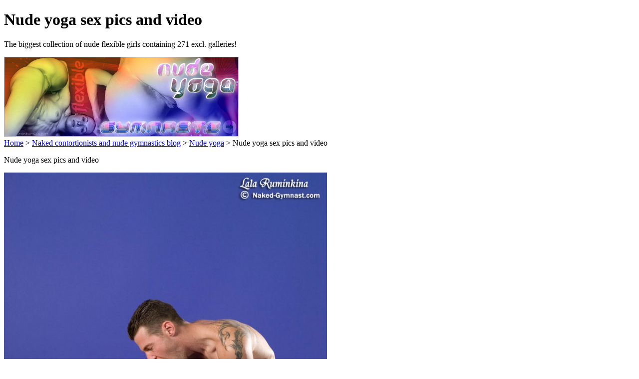

--- FILE ---
content_type: text/html; charset=UTF-8
request_url: https://contortion.net/blog/nude-yoga/nude-yoga-sex-pics-and-video/
body_size: 6691
content:
<!DOCTYPE html PUBLIC "-//W3C//DTD XHTML 1.0 Strict//EN" "http://www.w3.org/TR/xhtml1/DTD/xhtml1-strict.dtd">
<html xmlns="http://www.w3.org/1999/xhtml" lang="en-US">
    <head>
<!-- Global site tag (gtag.js) - Google Analytics -->
<script async src="https://www.googletagmanager.com/gtag/js?id=UA-5190826-1"></script>
<script>
  window.dataLayer = window.dataLayer || [];
  function gtag(){dataLayer.push(arguments);}
  gtag('js', new Date());

  gtag('config', 'UA-5190826-1');
</script>
        <meta http-equiv="Content-Type" content="text/html; charset=UTF-8" />
	<title>Nude yoga sex pics and video</title>
        <link rel="stylesheet" href="https://contortion.net/blog/wp-content/themes/ronaldo/style.css" type="text/css" media="screen" />
        	<meta name='robots' content='index, follow, max-image-preview:large, max-snippet:-1, max-video-preview:-1' />

	<!-- This site is optimized with the Yoast SEO plugin v17.2 - https://yoast.com/wordpress/plugins/seo/ -->
	<meta name="description" content="Don’t miss an opportunity of having fun inside of one of the best resources dedicated to nude yoga sex pics and video! Nude yoga sex video Naked yoga" />
	<link rel="canonical" href="https://contortion.net/blog/nude-yoga/nude-yoga-sex-pics-and-video/" />
	<meta property="og:locale" content="en_US" />
	<meta property="og:type" content="article" />
	<meta property="og:title" content="Nude yoga sex pics and video" />
	<meta property="og:description" content="Don’t miss an opportunity of having fun inside of one of the best resources dedicated to nude yoga sex pics and video! Nude yoga sex video Naked yoga" />
	<meta property="og:url" content="https://contortion.net/blog/nude-yoga/nude-yoga-sex-pics-and-video/" />
	<meta property="og:site_name" content="Naked contortionists and nude gymnastics blog" />
	<meta property="article:published_time" content="2015-01-16T08:24:14+00:00" />
	<meta property="og:image" content="https://contortion.net/blog/wp-content/uploads/2015/01/nude-yoga.jpg" />
	<meta name="twitter:card" content="summary_large_image" />
	<meta name="twitter:label1" content="Written by" />
	<meta name="twitter:data1" content="contortion.net" />
	<meta name="twitter:label2" content="Est. reading time" />
	<meta name="twitter:data2" content="1 minute" />
	<script type="application/ld+json" class="yoast-schema-graph">{"@context":"https://schema.org","@graph":[{"@type":"WebSite","@id":"https://contortion.net/blog/#website","url":"https://contortion.net/blog/","name":"Naked contortionists and nude gymnastics blog","description":"","publisher":{"@id":"https://contortion.net/blog/#/schema/person/9c4ea6b04d20ab1938cb5821b1079c60"},"potentialAction":[{"@type":"SearchAction","target":{"@type":"EntryPoint","urlTemplate":"https://contortion.net/blog/?s={search_term_string}"},"query-input":"required name=search_term_string"}],"inLanguage":"en-US"},{"@type":"ImageObject","@id":"https://contortion.net/blog/nude-yoga/nude-yoga-sex-pics-and-video/#primaryimage","inLanguage":"en-US","url":"https://contortion.net/blog/wp-content/uploads/2015/01/nude-yoga.jpg","contentUrl":"https://contortion.net/blog/wp-content/uploads/2015/01/nude-yoga.jpg","width":900,"height":1314,"caption":"Nude yoga"},{"@type":"WebPage","@id":"https://contortion.net/blog/nude-yoga/nude-yoga-sex-pics-and-video/#webpage","url":"https://contortion.net/blog/nude-yoga/nude-yoga-sex-pics-and-video/","name":"Nude yoga sex pics and video","isPartOf":{"@id":"https://contortion.net/blog/#website"},"primaryImageOfPage":{"@id":"https://contortion.net/blog/nude-yoga/nude-yoga-sex-pics-and-video/#primaryimage"},"datePublished":"2015-01-16T08:24:14+00:00","dateModified":"2015-01-16T08:24:14+00:00","description":"Don\u2019t miss an opportunity of having fun inside of one of the best resources dedicated to nude yoga sex pics and video! Nude yoga sex video Naked yoga","breadcrumb":{"@id":"https://contortion.net/blog/nude-yoga/nude-yoga-sex-pics-and-video/#breadcrumb"},"inLanguage":"en-US","potentialAction":[{"@type":"ReadAction","target":["https://contortion.net/blog/nude-yoga/nude-yoga-sex-pics-and-video/"]}]},{"@type":"BreadcrumbList","@id":"https://contortion.net/blog/nude-yoga/nude-yoga-sex-pics-and-video/#breadcrumb","itemListElement":[{"@type":"ListItem","position":1,"name":"Home","item":"https://contortion.net/blog/"},{"@type":"ListItem","position":2,"name":"Nude yoga sex pics and video"}]},{"@type":"Article","@id":"https://contortion.net/blog/nude-yoga/nude-yoga-sex-pics-and-video/#article","isPartOf":{"@id":"https://contortion.net/blog/nude-yoga/nude-yoga-sex-pics-and-video/#webpage"},"author":{"@id":"https://contortion.net/blog/#/schema/person/9c4ea6b04d20ab1938cb5821b1079c60"},"headline":"Nude yoga sex pics and video","datePublished":"2015-01-16T08:24:14+00:00","dateModified":"2015-01-16T08:24:14+00:00","mainEntityOfPage":{"@id":"https://contortion.net/blog/nude-yoga/nude-yoga-sex-pics-and-video/#webpage"},"wordCount":198,"commentCount":0,"publisher":{"@id":"https://contortion.net/blog/#/schema/person/9c4ea6b04d20ab1938cb5821b1079c60"},"image":{"@id":"https://contortion.net/blog/nude-yoga/nude-yoga-sex-pics-and-video/#primaryimage"},"thumbnailUrl":"https://contortion.net/blog/wp-content/uploads/2015/01/nude-yoga.jpg","keywords":["Nude yoga"],"articleSection":["Nude yoga"],"inLanguage":"en-US","potentialAction":[{"@type":"CommentAction","name":"Comment","target":["https://contortion.net/blog/nude-yoga/nude-yoga-sex-pics-and-video/#respond"]}]},{"@type":["Person","Organization"],"@id":"https://contortion.net/blog/#/schema/person/9c4ea6b04d20ab1938cb5821b1079c60","name":"contortion.net","image":{"@type":"ImageObject","@id":"https://contortion.net/blog/#personlogo","inLanguage":"en-US","url":"https://secure.gravatar.com/avatar/14583d133bf89105110f026fbdf398d6?s=96&d=mm&r=g","contentUrl":"https://secure.gravatar.com/avatar/14583d133bf89105110f026fbdf398d6?s=96&d=mm&r=g","caption":"contortion.net"},"logo":{"@id":"https://contortion.net/blog/#personlogo"},"sameAs":["https://contortion.net"]}]}</script>
	<!-- / Yoast SEO plugin. -->


<link rel="alternate" type="application/rss+xml" title="Naked contortionists and nude gymnastics blog &raquo; Nude yoga sex pics and video Comments Feed" href="https://contortion.net/blog/nude-yoga/nude-yoga-sex-pics-and-video/feed/" />
<link rel='stylesheet' id='wp-block-library-css'  href='https://contortion.net/blog/wp-includes/css/dist/block-library/style.min.css?ver=5.8.12' type='text/css' media='all' />
<link rel='stylesheet' id='crp-style-rounded-thumbs-css'  href='https://contortion.net/blog/wp-content/plugins/contextual-related-posts/css/rounded-thumbs.min.css?ver=1.0.1' type='text/css' media='all' />
<style id='crp-style-rounded-thumbs-inline-css' type='text/css'>

			.crp_related a {
			  width: 150px;
			  height: 150px;
			  text-decoration: none;
			}
			.crp_related img {
			  max-width: 150px;
			  margin: auto;
			}
			.crp_related .crp_title {
			  width: 100%;
			}
			
</style>
<link rel='stylesheet' id='responsive-lightbox-fancybox-css'  href='https://contortion.net/blog/wp-content/plugins/responsive-lightbox/assets/fancybox/jquery.fancybox.min.css?ver=2.3.2' type='text/css' media='all' />
<script type='text/javascript' src='https://contortion.net/blog/wp-includes/js/jquery/jquery.min.js?ver=3.6.0' id='jquery-core-js'></script>
<script type='text/javascript' src='https://contortion.net/blog/wp-includes/js/jquery/jquery-migrate.min.js?ver=3.3.2' id='jquery-migrate-js'></script>
<script type='text/javascript' src='https://contortion.net/blog/wp-content/plugins/responsive-lightbox/assets/fancybox/jquery.fancybox.min.js?ver=2.3.2' id='responsive-lightbox-fancybox-js'></script>
<script type='text/javascript' src='https://contortion.net/blog/wp-includes/js/underscore.min.js?ver=1.13.1' id='underscore-js'></script>
<script type='text/javascript' src='https://contortion.net/blog/wp-content/plugins/responsive-lightbox/assets/infinitescroll/infinite-scroll.pkgd.min.js?ver=5.8.12' id='responsive-lightbox-infinite-scroll-js'></script>
<script type='text/javascript' id='responsive-lightbox-js-extra'>
/* <![CDATA[ */
var rlArgs = {"script":"fancybox","selector":"lightbox","customEvents":"","activeGalleries":"1","modal":"0","showOverlay":"1","showCloseButton":"1","enableEscapeButton":"1","hideOnOverlayClick":"1","hideOnContentClick":"0","cyclic":"0","showNavArrows":"1","autoScale":"1","scrolling":"yes","centerOnScroll":"1","opacity":"1","overlayOpacity":"70","overlayColor":"#666","titleShow":"1","titlePosition":"outside","transitions":"fade","easings":"swing","speeds":"300","changeSpeed":"300","changeFade":"100","padding":"5","margin":"5","videoWidth":"1080","videoHeight":"720","woocommerce_gallery":"0","ajaxurl":"https:\/\/contortion.net\/blog\/wp-admin\/admin-ajax.php","nonce":"e821bebaaa"};
/* ]]> */
</script>
<script type='text/javascript' src='https://contortion.net/blog/wp-content/plugins/responsive-lightbox/js/front.js?ver=2.3.2' id='responsive-lightbox-js'></script>
<link rel="https://api.w.org/" href="https://contortion.net/blog/wp-json/" /><link rel="alternate" type="application/json" href="https://contortion.net/blog/wp-json/wp/v2/posts/1553" /><link rel="EditURI" type="application/rsd+xml" title="RSD" href="https://contortion.net/blog/xmlrpc.php?rsd" />
<link rel="wlwmanifest" type="application/wlwmanifest+xml" href="https://contortion.net/blog/wp-includes/wlwmanifest.xml" /> 
<meta name="generator" content="WordPress 5.8.12" />
<link rel='shortlink' href='https://contortion.net/blog/?p=1553' />
<link rel="alternate" type="application/json+oembed" href="https://contortion.net/blog/wp-json/oembed/1.0/embed?url=https%3A%2F%2Fcontortion.net%2Fblog%2Fnude-yoga%2Fnude-yoga-sex-pics-and-video%2F" />
<link rel="alternate" type="text/xml+oembed" href="https://contortion.net/blog/wp-json/oembed/1.0/embed?url=https%3A%2F%2Fcontortion.net%2Fblog%2Fnude-yoga%2Fnude-yoga-sex-pics-and-video%2F&#038;format=xml" />
    </head>
    <body>

    <!--Shell-->
    <div id="wrapper">

        <!--Header-->
        <div id="header">
            <h1>Nude yoga sex pics and video</h1>
            <p class="descr">The biggest collection of nude flexible girls containing 271 excl. galleries!</p>
            <div class="banner"><a href="http://click.revsharecash.com/ct?id=45468&bn=5" rel="nofollow" target="_blank"><img src="/blog/banners/flexible-girls.jpg" alt="Nude flexible girls" width="470" height="160" /></a></div>
            <div class="clear"></div>
                           <div class="breadcrumb"><a class="main" title="Nude yoga, naked flexible girls, nude ballet, nude gymnastics" href="/">Home</a> &gt; <a href="https://contortion.net/blog">Naked contortionists and nude gymnastics blog</a>  &gt; <a href="https://contortion.net/blog/category/nude-yoga/" rel="category tag">Nude yoga</a> &gt; Nude yoga sex pics and video</div>
                        <div class="clear"></div>
        </div><!--Header-->
    <!--Middle-->
    <div id="middle"><div class="container">

            <!--Content-->
            <div id="content">

                    
                     <!--Post-->
                     <div class="post">

                         <!--Header--><p class="posttitle">Nude yoga sex pics and video</p><!--Header-->

                         <div id="attachment_1554" style="width: 657px" class="wp-caption alignnone"><a href="https://contortion.net/blog/wp-content/uploads/2015/01/nude-yoga.jpg" data-rel="lightbox-image-0" data-rl_title="" data-rl_caption="" title=""><img aria-describedby="caption-attachment-1554" loading="lazy" class=" wp-image-1554" src="https://contortion.net/blog/wp-content/uploads/2015/01/nude-yoga.jpg" alt="Nude yoga" width="647" height="945" srcset="https://contortion.net/blog/wp-content/uploads/2015/01/nude-yoga.jpg 900w, https://contortion.net/blog/wp-content/uploads/2015/01/nude-yoga-205x300.jpg 205w, https://contortion.net/blog/wp-content/uploads/2015/01/nude-yoga-701x1024.jpg 701w" sizes="(max-width: 647px) 100vw, 647px" /></a><p id="caption-attachment-1554" class="wp-caption-text">Nude yoga</p></div>
<p>Don’t miss an opportunity of having fun inside of one of the best resources dedicated to nude yoga sex pics and video!</p>
<p><iframe loading="lazy" src="https://nudeyoga.net/embed/421" height="387" width="655" allowfullscreen="" frameborder="0"></iframe><br />Nude yoga sex video</p>
<p>Naked yoga girls here are really fascinating and I wish to meet some of them in a real life and have great fucking! Stare at these blonde, brunette or redhead nude yoga girls and you will fall in love with them!</p>
<div id="attachment_1555" style="width: 657px" class="wp-caption alignnone"><a href="https://contortion.net/blog/wp-content/uploads/2015/01/yoga-sex.jpg" data-rel="lightbox-image-1" data-rl_title="" data-rl_caption="" title=""><img aria-describedby="caption-attachment-1555" loading="lazy" class=" wp-image-1555" src="https://contortion.net/blog/wp-content/uploads/2015/01/yoga-sex.jpg" alt="Yoga sex" width="647" height="950" srcset="https://contortion.net/blog/wp-content/uploads/2015/01/yoga-sex.jpg 900w, https://contortion.net/blog/wp-content/uploads/2015/01/yoga-sex-204x300.jpg 204w, https://contortion.net/blog/wp-content/uploads/2015/01/yoga-sex-697x1024.jpg 697w" sizes="(max-width: 647px) 100vw, 647px" /></a><p id="caption-attachment-1555" class="wp-caption-text">Yoga sex</p></div>
<p>They expose sweetest parts of their super flexible naked bodies slowly and begin standing in different <a href="https://nudeyoga.net/naked-yoga-sex-positions/" target="_blank">nude yoga sex positions</a> showing us what they got! And you should just believe me, these contortionists from nude yoga sex pics and videos got what to demonstrate!</p>
<div id="attachment_1556" style="width: 657px" class="wp-caption alignnone"><a href="https://contortion.net/blog/wp-content/uploads/2015/01/nude-yoga-sex.jpg" data-rel="lightbox-image-2" data-rl_title="" data-rl_caption="" title=""><img aria-describedby="caption-attachment-1556" loading="lazy" class=" wp-image-1556" src="https://contortion.net/blog/wp-content/uploads/2015/01/nude-yoga-sex.jpg" alt="Nude yoga sex" width="647" height="936" srcset="https://contortion.net/blog/wp-content/uploads/2015/01/nude-yoga-sex.jpg 900w, https://contortion.net/blog/wp-content/uploads/2015/01/nude-yoga-sex-207x300.jpg 207w, https://contortion.net/blog/wp-content/uploads/2015/01/nude-yoga-sex-707x1024.jpg 707w" sizes="(max-width: 647px) 100vw, 647px" /></a><p id="caption-attachment-1556" class="wp-caption-text">Nude yoga sex</p></div>
<p>I am absolutely sure and can tell without doubts that the view of their breasts, asses, legs and flexible pussies wouldn’t stay you indifferent!</p>
<div id="attachment_1557" style="width: 657px" class="wp-caption alignnone"><a href="http://click.revsharecash.com/ct?id=45468&amp;bn=5" target="_blank"><img aria-describedby="caption-attachment-1557" loading="lazy" class="size-full wp-image-1557" src="https://contortion.net/blog/wp-content/uploads/2015/01/naked-yoga.jpg" alt="Naked yoga" width="647" height="966" srcset="https://contortion.net/blog/wp-content/uploads/2015/01/naked-yoga.jpg 647w, https://contortion.net/blog/wp-content/uploads/2015/01/naked-yoga-200x300.jpg 200w" sizes="(max-width: 647px) 100vw, 647px" /></a><p id="caption-attachment-1557" class="wp-caption-text">Naked yoga</p></div>
<p>Stare at these nude yoga girls <a href="http://click.revsharecash.com/ct?id=45468&amp;bn=5" target="_blank">on Naked Gymnast using this link</a>. Have a pleasant time stroking well! 😉</p>
<div class="crp_related  "><h3>More flexible naked girls:</h3><ul><li><a href="https://contortion.net/blog/nude-yoga/naked-yoga-pics-nude-contortionists/"     class="crp_link post-1501"><figure><img loading="lazy"  width="150" height="150"  src="https://contortion.net/blog/wp-content/uploads/2014/11/naked-yoga-150x150.jpg" class="crp_thumb crp_firstcorrect" alt="Naked yoga pics with the nude contortionists" title="Naked yoga pics with the nude contortionists" /></figure><span class="crp_title">Naked yoga pics with the nude contortionists</span></a></li><li><a href="https://contortion.net/blog/nude-yoga/nude-yoga-pics-and-videos/"     class="crp_link post-529"><figure><img loading="lazy"  width="150" height="150"  src="https://contortion.net/blog/wp-content/uploads/2011/10/nude-yoga-150x150.jpg" class="crp_thumb crp_firstcorrect" alt="Nude yoga pics and videos" title="Nude yoga pics and videos" /></figure><span class="crp_title">Nude yoga pics and videos</span></a></li><li><a href="https://contortion.net/blog/nude-yoga/yoga-porn-video-with-nude-flexible-girls/"     class="crp_link post-1244"><figure><img loading="lazy"  width="150" height="150"  src="https://contortion.net/blog/wp-content/uploads/2014/02/yoga-porn-150x150.jpg" class="crp_thumb crp_firstcorrect" alt="Yoga porn video with nude flexible girls" title="Yoga porn video with nude flexible girls" /></figure><span class="crp_title">Yoga porn video with nude flexible girls</span></a></li><li><a href="https://contortion.net/blog/nude-yoga/artistic-nude-yoga-pics/"     class="crp_link post-1612"><figure><img loading="lazy"  width="150" height="150"  src="https://contortion.net/blog/wp-content/uploads/2015/07/nude-yoga1-150x150.jpg" class="crp_thumb crp_firstcorrect" alt="Artistic nude yoga pics" title="Artistic nude yoga pics" /></figure><span class="crp_title">Artistic nude yoga pics</span></a></li><li><a href="https://contortion.net/blog/nude-yoga/nude-yoga-photos-and-videos/"     class="crp_link post-1529"><figure><img loading="lazy"  width="150" height="150"  src="https://contortion.net/blog/wp-content/uploads/2014/12/nude-yoga-150x150.jpg" class="crp_thumb crp_firstcorrect" alt="Nude yoga photos and videos" title="Nude yoga photos and videos" /></figure><span class="crp_title">Nude yoga photos and videos</span></a></li><li><a href="https://contortion.net/blog/nude-yoga/nude-yoga-show-sexy-yoga-instructor/"     class="crp_link post-1578"><figure><img loading="lazy"  width="150" height="150"  src="https://contortion.net/blog/wp-content/uploads/2015/05/nude-yoga-150x150.jpg" class="crp_thumb crp_firstcorrect" alt="Nude yoga show of sexy yoga instructor showing super flexible body" title="Nude yoga show of sexy yoga instructor showing super flexible body" /></figure><span class="crp_title">Nude yoga show of sexy yoga instructor showing super&hellip;</span></a></li></ul><div class="crp_clear"></div></div><div align="right">Posted on Jan 16, 2015</div>
                         <div class="clear"></div>

                         <!--banner-->
                         <div class="post-banner"><a href="http://links.verotel.com/cgi-bin/showsite.verotel?vercode=40109:9804000000929876" rel="nofollow" target="_blank"><img src="https://contortion.net/banners/hot-yoga-girls.jpg" alt="Hot yoga girls" width="600" height="130" /></a></div><!--banner-->
                    </div><!--Post-->

                    


    <h4 id="respond">Leave a comment</h4>

    <div class="pad">

        <form action="https://contortion.net/blog/wp-comments-post.php" method="post" id="commentform">

                            <label for="author">Name </label><br/>
                <input type="text" name="author" id="s1" value="" tabindex="1"  /><br/>
                <!--<label for="email">Mail (will not be published) </label><br/>
                <input type="text" name="email" id="s2" value="" tabindex="2"  /><br/>
                <label for="url">Website</label><br/>
                <input type="text" name="url" id="s3" value="" tabindex="3" class="url" /><br/>-->
            
            <label for="comment">Message </label><br/>
            <textarea wrap="soft" name="comment" id="s4" tabindex="4" class="required"></textarea><br/>
            <input name="submit" type="image" id="sbutt" src="https://contortion.net/blog/wp-content/themes/ronaldo/img/sbutt.png" tabindex="5" value="Submit Comment" />
            <input type="hidden" name="comment_post_ID" value="1553" />

            <div class="clear"></div>
            <br/>

         <p style="display: none;"><input type="hidden" id="akismet_comment_nonce" name="akismet_comment_nonce" value="07b2ea3120" /></p><input type="hidden" id="ak_js" name="ak_js" value="129"/><textarea name="ak_hp_textarea" cols="45" rows="8" maxlength="100" style="display: none !important;"></textarea>        </form>
        
    </div>


                   
                   <div class="clear"></div>

                
                <!--Navigation-->
                <div class="nav"></div><!--Navigation-->

            </div><!--Content-->

             <!--Sidebar-->
            <div id="sidebar"><div class="side-top"><div class="side-bottom">
                <div class="widget">
     <div class="side-title"><img src="https://contortion.net/blog/wp-content/themes/ronaldo/img/side-title-1.png" alt="CATEGORIES"/></div>
        <ul class="bullets-1">
             	<li class="cat-item cat-item-26"><a href="https://contortion.net/blog/category/flexible-girls/">Flexible girls</a>
</li>
	<li class="cat-item cat-item-17"><a href="https://contortion.net/blog/category/girls-in-spandex/">Girls in spandex</a>
</li>
	<li class="cat-item cat-item-9"><a href="https://contortion.net/blog/category/nude-ballet/">Nude ballet</a>
</li>
	<li class="cat-item cat-item-1"><a href="https://contortion.net/blog/category/nude-contortionist/">Nude contortionist</a>
</li>
	<li class="cat-item cat-item-19"><a href="https://contortion.net/blog/category/nude-female-bodybuilders/">Nude female bodybuilders</a>
</li>
	<li class="cat-item cat-item-25"><a href="https://contortion.net/blog/category/nude-gymnastics/">Nude gymnastics</a>
</li>
	<li class="cat-item cat-item-8"><a href="https://contortion.net/blog/category/nude-sports/">Nude sports</a>
</li>
	<li class="cat-item cat-item-15"><a href="https://contortion.net/blog/category/nude-yoga/">Nude yoga</a>
</li>
       </ul>
</div>
<div align="center"><a href="http://click.revsharecash.com/ct?id=45468&bn=5&tracking=77" rel="nofollow" target="_blank"><img src="https://contortion.net/banners/flexible-girls_160_600.gif" alt="Contortionists porn" width="160" height="600" /></a><br /><a href="/blog/random/"><img src="https://contortion.net/blog/wp-content/themes/ronaldo/img/random.png" alt="View random gallery" width="165" height="165" /></a></div>

<p align="center"><a href="http://click.revsharecash.com/ct?id=45468&bn=5&tracking=77" rel="nofollow" target="_blank"><img src="https://contortion.net/banners/nakedyoga.jpg" alt="Naked yoga" width="150" height="477" /></a></p>
            </div></div></div><!--Sidebar-->

            <div class="clear"></div>

        </div></div><!--Middle-->

    </div><!--Wrapper-->

    <!--footer-->
    <div id="footer">
        <a href="https://contortion.net/blog/"><img src="https://contortion.net/blog/wp-content/themes/ronaldo/img/foot-link.png" alt="Home" /></a><br/>
        <a href="http://click.revsharecash.com/ct?id=45468&bn=5" rel="nofollow" target="_blank"><img src="https://contortion.net/banners/flexible-girls.jpg" alt="Nude flexible girls" width="470" height="160" /></a>    </div><!--footer-->
 
<script type='text/javascript' src='https://contortion.net/blog/wp-includes/js/wp-embed.min.js?ver=5.8.12' id='wp-embed-js'></script>
<script defer type='text/javascript' src='https://contortion.net/blog/wp-content/plugins/akismet/_inc/form.js?ver=4.1.12' id='akismet-form-js'></script>
</body>
</html>

--- FILE ---
content_type: text/html; charset=UTF-8
request_url: https://nudeyoga.net/embed/421
body_size: 868
content:
<html>
<head><meta http-equiv="Content-Type" content="text/html; charset=utf-8"/></head>
<body style="margin: 0; padding: 0; background: #000; color: #fff">
			<div style="width: 100%; height: 100%;"><div id="kt_player" style="visibility: hidden">
				<a href="http://adobe.com/go/getflashplayer">This page requires Adobe Flash Player</a>
			</div></div>
		<script type="text/javascript" src="https://nudeyoga.net/player/kt_player.js?v=5.2.0"></script>
		<script type="text/javascript">
			/* <![CDATA[ */
			function getEmbed() {
				var embedCode = '<iframe width="1280" height="720" src="https://nudeyoga.net/embed/421" frameborder="0" allowfullscreen webkitallowfullscreen mozallowfullscreen oallowfullscreen msallowfullscreen>';
				embedCode += '</iframe>';
				return embedCode;
			}

			var flashvars = {
									embed_mode: '1', 									video_id: '421', 									license_code: '$522834517249224', 									rnd: '1769945501', 									video_url: 'https://nudeyoga.net/get_file/1/5fc66be48bb21fb0d2faec19c7472022/0/421/421.mp4/?embed=true', 									video_url_hd: '1', 									postfix: '.mp4', 									preview_url: 'https://nudeyoga.net/contents/videos_screenshots/0/421/preview.mp4.jpg', 									skin: 'dark.css', 									logo_position: '0,0', 									logo_anchor: 'topleft', 									volume: '1', 									hide_controlbar: '0', 									float_replay: 'true', 									player_width: '1280', 									player_height: '720', 									embed: '1'							};
			var params = {allowfullscreen: 'true', allowscriptaccess: 'always'};
			kt_player('kt_player', 'https://nudeyoga.net/player/kt_player_5.2.0.swfx', '100%', '100%', flashvars, params);
			/* ]]> */
		</script>
	</body></html>